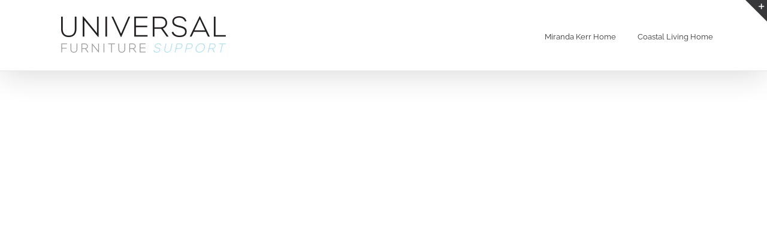

--- FILE ---
content_type: text/plain
request_url: https://www.google-analytics.com/j/collect?v=1&_v=j102&a=567066496&t=pageview&_s=1&dl=https%3A%2F%2Fwww.universalfurnituresupport.com%2Fmotion%2F&ul=en-us%40posix&dt=Motion%20%E2%80%93%20Universal%20Furniture%20Support&sr=1280x720&vp=1280x720&_u=IEBAAEABAAAAACAAI~&jid=933331340&gjid=220591670&cid=970810759.1768727338&tid=UA-21000356-9&_gid=1478698289.1768727338&_r=1&_slc=1&z=1122802678
body_size: -455
content:
2,cG-PQEKW80MXW

--- FILE ---
content_type: application/javascript; charset=utf-8
request_url: https://www.universalfurnituresupport.com/wp-content/themes/Avada/assets/min/js/general/avada-sliding-bar.js?ver=5.5.2
body_size: 1113
content:
function slidingBarHandling(){var a=jQuery(".fusion-sliding-bar-area"),b=a.children(".fusion-sliding-bar");a.hasClass("open")?(a.removeClass("open"),jQuery(".fusion-icon-sliding-bar").removeClass("fusion-main-menu-icon-active"),(a.hasClass("fusion-sliding-bar-position-top")||a.hasClass("fusion-sliding-bar-position-bottom"))&&b.slideUp(240,"easeOutQuad")):jQuery(this).hasClass("fusion-sb-close")||(a.addClass("open"),jQuery(".fusion-icon-sliding-bar").addClass("fusion-main-menu-icon-active"),(a.hasClass("fusion-sliding-bar-position-top")||a.hasClass("fusion-sliding-bar-position-bottom"))&&b.slideDown(240,"easeOutQuad"),setTimeout(function(){"function"==typeof jQuery.fn.reinitializeGoogleMap&&b.find(".shortcode-map").each(function(){jQuery(this).reinitializeGoogleMap()}),b.find(".fusion-carousel").length&&"function"==typeof generateCarousel&&generateCarousel(),b.find(".fusion-portfolio").each(function(){var a=jQuery(this).find(".fusion-portfolio-wrapper"),b=a.attr("id");b&&(a=jQuery("#"+b)),a.isotope()}),b.find(".fusion-gallery").each(function(){jQuery(this).isotope()}),"function"==typeof jQuery.fn.fusionCalcFlipBoxesHeight&&b.find(".flip-box-inner-wrapper").each(function(){jQuery(this).fusionCalcFlipBoxesHeight()}),"function"==typeof jQuery.fn.equalHeights&&b.find(".fusion-fullwidth.fusion-equal-height-columns").each(function(){jQuery(this).find(".fusion-layout-column .fusion-column-wrapper").equalHeights()}),b.find(".crossfade-images").each(function(){fusionResizeCrossfadeImagesContainer(jQuery(this)),fusionResizeCrossfadeImages(jQuery(this))}),b.find(".fusion-blog-shortcode").each(function(){jQuery(this).find(".fusion-blog-layout-grid").isotope()}),b.find(".fusion-testimonials .reviews").each(function(){jQuery(this).css("height",jQuery(this).children(".active-testimonial").height())}),"function"==typeof calcSelectArrowDimensions&&calcSelectArrowDimensions(),jQuery(window).trigger("resize")},350))}jQuery(document).ready(function(){var a=0;jQuery(".fusion-sliding-bar-area.open-on-load").length&&(slidingBarHandling(),jQuery(".fusion-sliding-bar-area").removeClass("open-on-load")),(jQuery(".fusion-sliding-bar-area").hasClass("fusion-sliding-bar-position-right")||jQuery(".fusion-sliding-bar-area").hasClass("fusion-sliding-bar-position-left"))&&jQuery(".fusion-sliding-bar-content-wrapper").bind("mousewheel DOMMouseScroll touchmove",function(b){var c=b.wheelDelta||b.originalEvent&&b.originalEvent.wheelDelta||-b.detail,d=null;"mousewheel"===b.type?d=-.5*c:"DOMMouseScroll"===b.type?d=-40*c:"touchmove"===b.type&&(d=10,b.originalEvent.touches[0].pageY>a&&(d=-10),a=b.originalEvent.touches[0].pageY),d&&(b.preventDefault(),jQuery(this).scrollTop(d+jQuery(this).scrollTop()))}),"menu"!==jQuery(".fusion-sliding-bar-area").data("toggle")&&(Modernizr.mq("only screen and (max-width: "+jQuery(".fusion-sliding-bar-area").data("breakpoint")+"px)")?(jQuery(".fusion-sliding-bar-area").removeClass("fusion-sliding-bar-toggle-"+jQuery(".fusion-sliding-bar-area").data("toggle")),jQuery(".fusion-sliding-bar-area").addClass("fusion-sliding-bar-toggle-triangle")):(jQuery(".fusion-sliding-bar-area").removeClass("fusion-sliding-bar-toggle-triangle"),jQuery(".fusion-sliding-bar-area").addClass("fusion-sliding-bar-toggle-"+jQuery(".fusion-sliding-bar-area").data("toggle"))),jQuery(window).on("resize",function(){Modernizr.mq("only screen and (max-width: "+jQuery(".fusion-sliding-bar-area").data("breakpoint")+"px)")?(jQuery(".fusion-sliding-bar-area").removeClass("fusion-sliding-bar-toggle-"+jQuery(".fusion-sliding-bar-area").data("toggle")),jQuery(".fusion-sliding-bar-area").addClass("fusion-sliding-bar-toggle-triangle")):(jQuery(".fusion-sliding-bar-area").removeClass("fusion-sliding-bar-toggle-triangle"),jQuery(".fusion-sliding-bar-area").addClass("fusion-sliding-bar-toggle-"+jQuery(".fusion-sliding-bar-area").data("toggle")))}))}),jQuery(window).load(function(){jQuery(".fusion-sb-toggle, .fusion-icon-sliding-bar, .fusion-sb-close").click(function(a){a.preventDefault(),slidingBarHandling()})}),jQuery(window).load(function(){jQuery(".fusion-modal").bind("show.bs.modal",function(){var a,b=jQuery(".fusion-sliding-bar");setTimeout(function(){b.find(".fusion-testimonials").length&&(a=b.find(".fusion-testimonials .reviews").children(".active-testimonial"),b.find(".fusion-testimonials .reviews").height(a.height()))},350)})});